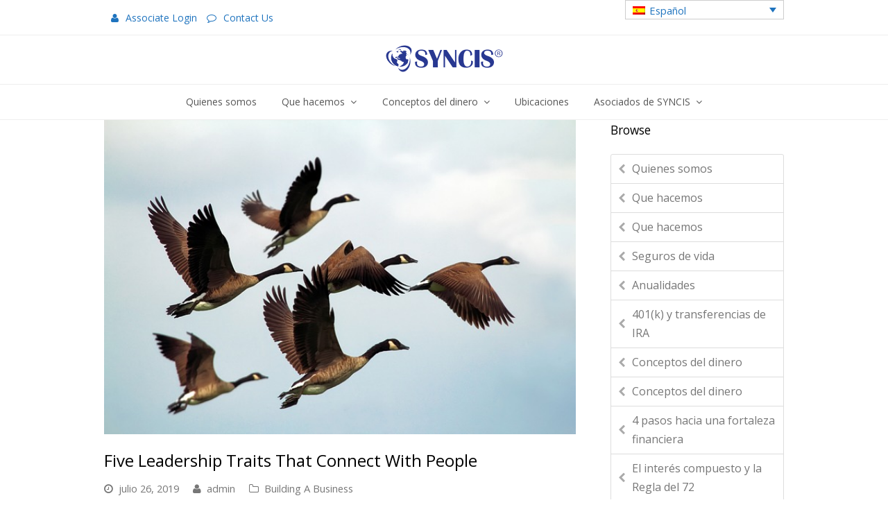

--- FILE ---
content_type: text/html; charset=UTF-8
request_url: https://www.syncis.com/five-leadership-traits-that-connect-with-people/?lang=es
body_size: 14335
content:
 
<!DOCTYPE html>
<html lang="es-ES">
<head>
	<meta charset="UTF-8" />
	<meta name="google-site-verification" content="YGZQ_kH9qtGsdk72lz0zBeGHkJQmOBJot0xrM2Y7o5Y" />
	<link rel="profile" href="http://gmpg.org/xfn/11">
	<link rel="pingback" href="https://www.syncis.com/xmlrpc.php">
	<title>Five Leadership Traits that Connect with People &#8211; SYNCIS</title>
<meta name='robots' content='max-image-preview:large' />
<link rel="alternate" hreflang="en" href="https://www.syncis.com/five-leadership-traits-that-connect-with-people/" />
<link rel="alternate" hreflang="es" href="https://www.syncis.com/five-leadership-traits-that-connect-with-people/?lang=es" />
<link rel="alternate" hreflang="ko" href="https://www.syncis.com/five-leadership-traits-that-connect-with-people/?lang=ko" />
<link rel="alternate" hreflang="x-default" href="https://www.syncis.com/five-leadership-traits-that-connect-with-people/" />
<meta name="viewport" content="width=device-width, initial-scale=1">
<!-- Open Graph Meta Tags generated by Blog2Social 873 - https://www.blog2social.com -->
<meta property="og:title" content="Five Leadership Traits that Connect with People"/>
<meta property="og:description" content="A team of people united behind a cause will always accomplish more than any one person alone.&nbsp;



While your personal expertise and experience will help la"/>
<meta property="og:url" content="/five-leadership-traits-that-connect-with-people/?lang=es"/>
<meta property="og:image" content="https://www.syncis.com/wp-content/uploads/2019/07/geese-1990202_640.jpg"/>
<meta property="og:image:width" content="640" />
<meta property="og:image:height" content="426" />
<meta property="og:type" content="article"/>
<meta property="og:article:published_time" content="2019-07-26 23:09:09"/>
<meta property="og:article:modified_time" content="2019-07-26 23:09:10"/>
<!-- Open Graph Meta Tags generated by Blog2Social 873 - https://www.blog2social.com -->

<!-- Twitter Card generated by Blog2Social 873 - https://www.blog2social.com -->
<meta name="twitter:card" content="summary">
<meta name="twitter:title" content="Five Leadership Traits that Connect with People"/>
<meta name="twitter:description" content="A team of people united behind a cause will always accomplish more than any one person alone.&nbsp;



While your personal expertise and experience will help la"/>
<meta name="twitter:image" content="https://www.syncis.com/wp-content/uploads/2019/07/geese-1990202_640.jpg"/>
<!-- Twitter Card generated by Blog2Social 873 - https://www.blog2social.com -->
<meta name="author" content="admin"/>
<link rel='dns-prefetch' href='//challenges.cloudflare.com' />
<link rel='dns-prefetch' href='//fonts.googleapis.com' />
<link rel="alternate" type="application/rss+xml" title="SYNCIS &raquo; Feed" href="https://www.syncis.com/feed/?lang=es" />
<link rel="alternate" type="application/rss+xml" title="SYNCIS &raquo; Feed de los comentarios" href="https://www.syncis.com/comments/feed/?lang=es" />
<link rel="alternate" type="application/rss+xml" title="SYNCIS &raquo; Comentario Five Leadership Traits that Connect with People del feed" href="https://www.syncis.com/five-leadership-traits-that-connect-with-people/feed/?lang=es" />
<link rel="alternate" title="oEmbed (JSON)" type="application/json+oembed" href="https://www.syncis.com/wp-json/oembed/1.0/embed?url=https%3A%2F%2Fwww.syncis.com%2Ffive-leadership-traits-that-connect-with-people%2F%3Flang%3Des" />
<link rel="alternate" title="oEmbed (XML)" type="text/xml+oembed" href="https://www.syncis.com/wp-json/oembed/1.0/embed?url=https%3A%2F%2Fwww.syncis.com%2Ffive-leadership-traits-that-connect-with-people%2F%3Flang%3Des&#038;format=xml" />
<style id='wp-img-auto-sizes-contain-inline-css' type='text/css'>
img:is([sizes=auto i],[sizes^="auto," i]){contain-intrinsic-size:3000px 1500px}
/*# sourceURL=wp-img-auto-sizes-contain-inline-css */
</style>
<link rel='stylesheet' id='js_composer_front-css' href='https://www.syncis.com/wp-content/plugins/js_composer/assets/css/js_composer.min.css?ver=6.10.0' type='text/css' media='all' />
<link rel='stylesheet' id='wp-block-library-css' href='https://www.syncis.com/wp-includes/css/dist/block-library/style.min.css?ver=6.9' type='text/css' media='all' />
<style id='wp-block-paragraph-inline-css' type='text/css'>
.is-small-text{font-size:.875em}.is-regular-text{font-size:1em}.is-large-text{font-size:2.25em}.is-larger-text{font-size:3em}.has-drop-cap:not(:focus):first-letter{float:left;font-size:8.4em;font-style:normal;font-weight:100;line-height:.68;margin:.05em .1em 0 0;text-transform:uppercase}body.rtl .has-drop-cap:not(:focus):first-letter{float:none;margin-left:.1em}p.has-drop-cap.has-background{overflow:hidden}:root :where(p.has-background){padding:1.25em 2.375em}:where(p.has-text-color:not(.has-link-color)) a{color:inherit}p.has-text-align-left[style*="writing-mode:vertical-lr"],p.has-text-align-right[style*="writing-mode:vertical-rl"]{rotate:180deg}
/*# sourceURL=https://www.syncis.com/wp-includes/blocks/paragraph/style.min.css */
</style>
<style id='global-styles-inline-css' type='text/css'>
:root{--wp--preset--aspect-ratio--square: 1;--wp--preset--aspect-ratio--4-3: 4/3;--wp--preset--aspect-ratio--3-4: 3/4;--wp--preset--aspect-ratio--3-2: 3/2;--wp--preset--aspect-ratio--2-3: 2/3;--wp--preset--aspect-ratio--16-9: 16/9;--wp--preset--aspect-ratio--9-16: 9/16;--wp--preset--color--black: #000000;--wp--preset--color--cyan-bluish-gray: #abb8c3;--wp--preset--color--white: #ffffff;--wp--preset--color--pale-pink: #f78da7;--wp--preset--color--vivid-red: #cf2e2e;--wp--preset--color--luminous-vivid-orange: #ff6900;--wp--preset--color--luminous-vivid-amber: #fcb900;--wp--preset--color--light-green-cyan: #7bdcb5;--wp--preset--color--vivid-green-cyan: #00d084;--wp--preset--color--pale-cyan-blue: #8ed1fc;--wp--preset--color--vivid-cyan-blue: #0693e3;--wp--preset--color--vivid-purple: #9b51e0;--wp--preset--gradient--vivid-cyan-blue-to-vivid-purple: linear-gradient(135deg,rgb(6,147,227) 0%,rgb(155,81,224) 100%);--wp--preset--gradient--light-green-cyan-to-vivid-green-cyan: linear-gradient(135deg,rgb(122,220,180) 0%,rgb(0,208,130) 100%);--wp--preset--gradient--luminous-vivid-amber-to-luminous-vivid-orange: linear-gradient(135deg,rgb(252,185,0) 0%,rgb(255,105,0) 100%);--wp--preset--gradient--luminous-vivid-orange-to-vivid-red: linear-gradient(135deg,rgb(255,105,0) 0%,rgb(207,46,46) 100%);--wp--preset--gradient--very-light-gray-to-cyan-bluish-gray: linear-gradient(135deg,rgb(238,238,238) 0%,rgb(169,184,195) 100%);--wp--preset--gradient--cool-to-warm-spectrum: linear-gradient(135deg,rgb(74,234,220) 0%,rgb(151,120,209) 20%,rgb(207,42,186) 40%,rgb(238,44,130) 60%,rgb(251,105,98) 80%,rgb(254,248,76) 100%);--wp--preset--gradient--blush-light-purple: linear-gradient(135deg,rgb(255,206,236) 0%,rgb(152,150,240) 100%);--wp--preset--gradient--blush-bordeaux: linear-gradient(135deg,rgb(254,205,165) 0%,rgb(254,45,45) 50%,rgb(107,0,62) 100%);--wp--preset--gradient--luminous-dusk: linear-gradient(135deg,rgb(255,203,112) 0%,rgb(199,81,192) 50%,rgb(65,88,208) 100%);--wp--preset--gradient--pale-ocean: linear-gradient(135deg,rgb(255,245,203) 0%,rgb(182,227,212) 50%,rgb(51,167,181) 100%);--wp--preset--gradient--electric-grass: linear-gradient(135deg,rgb(202,248,128) 0%,rgb(113,206,126) 100%);--wp--preset--gradient--midnight: linear-gradient(135deg,rgb(2,3,129) 0%,rgb(40,116,252) 100%);--wp--preset--font-size--small: 13px;--wp--preset--font-size--medium: 20px;--wp--preset--font-size--large: 36px;--wp--preset--font-size--x-large: 42px;--wp--preset--spacing--20: 0.44rem;--wp--preset--spacing--30: 0.67rem;--wp--preset--spacing--40: 1rem;--wp--preset--spacing--50: 1.5rem;--wp--preset--spacing--60: 2.25rem;--wp--preset--spacing--70: 3.38rem;--wp--preset--spacing--80: 5.06rem;--wp--preset--shadow--natural: 6px 6px 9px rgba(0, 0, 0, 0.2);--wp--preset--shadow--deep: 12px 12px 50px rgba(0, 0, 0, 0.4);--wp--preset--shadow--sharp: 6px 6px 0px rgba(0, 0, 0, 0.2);--wp--preset--shadow--outlined: 6px 6px 0px -3px rgb(255, 255, 255), 6px 6px rgb(0, 0, 0);--wp--preset--shadow--crisp: 6px 6px 0px rgb(0, 0, 0);}:where(.is-layout-flex){gap: 0.5em;}:where(.is-layout-grid){gap: 0.5em;}body .is-layout-flex{display: flex;}.is-layout-flex{flex-wrap: wrap;align-items: center;}.is-layout-flex > :is(*, div){margin: 0;}body .is-layout-grid{display: grid;}.is-layout-grid > :is(*, div){margin: 0;}:where(.wp-block-columns.is-layout-flex){gap: 2em;}:where(.wp-block-columns.is-layout-grid){gap: 2em;}:where(.wp-block-post-template.is-layout-flex){gap: 1.25em;}:where(.wp-block-post-template.is-layout-grid){gap: 1.25em;}.has-black-color{color: var(--wp--preset--color--black) !important;}.has-cyan-bluish-gray-color{color: var(--wp--preset--color--cyan-bluish-gray) !important;}.has-white-color{color: var(--wp--preset--color--white) !important;}.has-pale-pink-color{color: var(--wp--preset--color--pale-pink) !important;}.has-vivid-red-color{color: var(--wp--preset--color--vivid-red) !important;}.has-luminous-vivid-orange-color{color: var(--wp--preset--color--luminous-vivid-orange) !important;}.has-luminous-vivid-amber-color{color: var(--wp--preset--color--luminous-vivid-amber) !important;}.has-light-green-cyan-color{color: var(--wp--preset--color--light-green-cyan) !important;}.has-vivid-green-cyan-color{color: var(--wp--preset--color--vivid-green-cyan) !important;}.has-pale-cyan-blue-color{color: var(--wp--preset--color--pale-cyan-blue) !important;}.has-vivid-cyan-blue-color{color: var(--wp--preset--color--vivid-cyan-blue) !important;}.has-vivid-purple-color{color: var(--wp--preset--color--vivid-purple) !important;}.has-black-background-color{background-color: var(--wp--preset--color--black) !important;}.has-cyan-bluish-gray-background-color{background-color: var(--wp--preset--color--cyan-bluish-gray) !important;}.has-white-background-color{background-color: var(--wp--preset--color--white) !important;}.has-pale-pink-background-color{background-color: var(--wp--preset--color--pale-pink) !important;}.has-vivid-red-background-color{background-color: var(--wp--preset--color--vivid-red) !important;}.has-luminous-vivid-orange-background-color{background-color: var(--wp--preset--color--luminous-vivid-orange) !important;}.has-luminous-vivid-amber-background-color{background-color: var(--wp--preset--color--luminous-vivid-amber) !important;}.has-light-green-cyan-background-color{background-color: var(--wp--preset--color--light-green-cyan) !important;}.has-vivid-green-cyan-background-color{background-color: var(--wp--preset--color--vivid-green-cyan) !important;}.has-pale-cyan-blue-background-color{background-color: var(--wp--preset--color--pale-cyan-blue) !important;}.has-vivid-cyan-blue-background-color{background-color: var(--wp--preset--color--vivid-cyan-blue) !important;}.has-vivid-purple-background-color{background-color: var(--wp--preset--color--vivid-purple) !important;}.has-black-border-color{border-color: var(--wp--preset--color--black) !important;}.has-cyan-bluish-gray-border-color{border-color: var(--wp--preset--color--cyan-bluish-gray) !important;}.has-white-border-color{border-color: var(--wp--preset--color--white) !important;}.has-pale-pink-border-color{border-color: var(--wp--preset--color--pale-pink) !important;}.has-vivid-red-border-color{border-color: var(--wp--preset--color--vivid-red) !important;}.has-luminous-vivid-orange-border-color{border-color: var(--wp--preset--color--luminous-vivid-orange) !important;}.has-luminous-vivid-amber-border-color{border-color: var(--wp--preset--color--luminous-vivid-amber) !important;}.has-light-green-cyan-border-color{border-color: var(--wp--preset--color--light-green-cyan) !important;}.has-vivid-green-cyan-border-color{border-color: var(--wp--preset--color--vivid-green-cyan) !important;}.has-pale-cyan-blue-border-color{border-color: var(--wp--preset--color--pale-cyan-blue) !important;}.has-vivid-cyan-blue-border-color{border-color: var(--wp--preset--color--vivid-cyan-blue) !important;}.has-vivid-purple-border-color{border-color: var(--wp--preset--color--vivid-purple) !important;}.has-vivid-cyan-blue-to-vivid-purple-gradient-background{background: var(--wp--preset--gradient--vivid-cyan-blue-to-vivid-purple) !important;}.has-light-green-cyan-to-vivid-green-cyan-gradient-background{background: var(--wp--preset--gradient--light-green-cyan-to-vivid-green-cyan) !important;}.has-luminous-vivid-amber-to-luminous-vivid-orange-gradient-background{background: var(--wp--preset--gradient--luminous-vivid-amber-to-luminous-vivid-orange) !important;}.has-luminous-vivid-orange-to-vivid-red-gradient-background{background: var(--wp--preset--gradient--luminous-vivid-orange-to-vivid-red) !important;}.has-very-light-gray-to-cyan-bluish-gray-gradient-background{background: var(--wp--preset--gradient--very-light-gray-to-cyan-bluish-gray) !important;}.has-cool-to-warm-spectrum-gradient-background{background: var(--wp--preset--gradient--cool-to-warm-spectrum) !important;}.has-blush-light-purple-gradient-background{background: var(--wp--preset--gradient--blush-light-purple) !important;}.has-blush-bordeaux-gradient-background{background: var(--wp--preset--gradient--blush-bordeaux) !important;}.has-luminous-dusk-gradient-background{background: var(--wp--preset--gradient--luminous-dusk) !important;}.has-pale-ocean-gradient-background{background: var(--wp--preset--gradient--pale-ocean) !important;}.has-electric-grass-gradient-background{background: var(--wp--preset--gradient--electric-grass) !important;}.has-midnight-gradient-background{background: var(--wp--preset--gradient--midnight) !important;}.has-small-font-size{font-size: var(--wp--preset--font-size--small) !important;}.has-medium-font-size{font-size: var(--wp--preset--font-size--medium) !important;}.has-large-font-size{font-size: var(--wp--preset--font-size--large) !important;}.has-x-large-font-size{font-size: var(--wp--preset--font-size--x-large) !important;}
/*# sourceURL=global-styles-inline-css */
</style>

<style id='classic-theme-styles-inline-css' type='text/css'>
/*! This file is auto-generated */
.wp-block-button__link{color:#fff;background-color:#32373c;border-radius:9999px;box-shadow:none;text-decoration:none;padding:calc(.667em + 2px) calc(1.333em + 2px);font-size:1.125em}.wp-block-file__button{background:#32373c;color:#fff;text-decoration:none}
/*# sourceURL=/wp-includes/css/classic-themes.min.css */
</style>
<link rel='stylesheet' id='contact-form-7-css' href='https://www.syncis.com/wp-content/plugins/contact-form-7/includes/css/styles.css?ver=6.1.4' type='text/css' media='all' />
<link rel='stylesheet' id='simple-banner-style-css' href='https://www.syncis.com/wp-content/plugins/simple-banner/simple-banner.css?ver=3.2.0' type='text/css' media='all' />
<link rel='stylesheet' id='wpml-legacy-dropdown-click-0-css' href='https://www.syncis.com/wp-content/plugins/sitepress-multilingual-cms/templates/language-switchers/legacy-dropdown-click/style.min.css?ver=1' type='text/css' media='all' />
<style id='wpml-legacy-dropdown-click-0-inline-css' type='text/css'>
.wpml-ls-sidebars-footerwidgets{background-color:#ffffff;}.wpml-ls-sidebars-footerwidgets, .wpml-ls-sidebars-footerwidgets .wpml-ls-sub-menu, .wpml-ls-sidebars-footerwidgets a {border-color:#cdcdcd;}.wpml-ls-sidebars-footerwidgets a, .wpml-ls-sidebars-footerwidgets .wpml-ls-sub-menu a, .wpml-ls-sidebars-footerwidgets .wpml-ls-sub-menu a:link, .wpml-ls-sidebars-footerwidgets li:not(.wpml-ls-current-language) .wpml-ls-link, .wpml-ls-sidebars-footerwidgets li:not(.wpml-ls-current-language) .wpml-ls-link:link {color:#444444;background-color:#ffffff;}.wpml-ls-sidebars-footerwidgets .wpml-ls-sub-menu a:hover,.wpml-ls-sidebars-footerwidgets .wpml-ls-sub-menu a:focus, .wpml-ls-sidebars-footerwidgets .wpml-ls-sub-menu a:link:hover, .wpml-ls-sidebars-footerwidgets .wpml-ls-sub-menu a:link:focus {color:#000000;background-color:#eeeeee;}.wpml-ls-sidebars-footerwidgets .wpml-ls-current-language > a {color:#444444;background-color:#ffffff;}.wpml-ls-sidebars-footerwidgets .wpml-ls-current-language:hover>a, .wpml-ls-sidebars-footerwidgets .wpml-ls-current-language>a:focus {color:#000000;background-color:#eeeeee;}
.wpml-ls-statics-shortcode_actions{background-color:#ffffff;}.wpml-ls-statics-shortcode_actions, .wpml-ls-statics-shortcode_actions .wpml-ls-sub-menu, .wpml-ls-statics-shortcode_actions a {border-color:#cdcdcd;}.wpml-ls-statics-shortcode_actions a, .wpml-ls-statics-shortcode_actions .wpml-ls-sub-menu a, .wpml-ls-statics-shortcode_actions .wpml-ls-sub-menu a:link, .wpml-ls-statics-shortcode_actions li:not(.wpml-ls-current-language) .wpml-ls-link, .wpml-ls-statics-shortcode_actions li:not(.wpml-ls-current-language) .wpml-ls-link:link {color:#444444;background-color:#ffffff;}.wpml-ls-statics-shortcode_actions .wpml-ls-sub-menu a:hover,.wpml-ls-statics-shortcode_actions .wpml-ls-sub-menu a:focus, .wpml-ls-statics-shortcode_actions .wpml-ls-sub-menu a:link:hover, .wpml-ls-statics-shortcode_actions .wpml-ls-sub-menu a:link:focus {color:#000000;background-color:#eeeeee;}.wpml-ls-statics-shortcode_actions .wpml-ls-current-language > a {color:#444444;background-color:#ffffff;}.wpml-ls-statics-shortcode_actions .wpml-ls-current-language:hover>a, .wpml-ls-statics-shortcode_actions .wpml-ls-current-language>a:focus {color:#000000;background-color:#eeeeee;}
/*# sourceURL=wpml-legacy-dropdown-click-0-inline-css */
</style>
<link rel='stylesheet' id='wpex-font-awesome-css' href='https://www.syncis.com/wp-content/themes/Total/css/font-awesome.min.css?ver=4.3.0' type='text/css' media='all' />
<link rel='stylesheet' id='wpex-style-css' href='https://www.syncis.com/wp-content/themes/Total/style.css?ver=2.1.3' type='text/css' media='all' />
<link rel='stylesheet' id='googlefont-open-sans-css' href='https://fonts.googleapis.com/css?family=Open+Sans%3A300italic%2C400italic%2C600italic%2C700italic%2C800italic%2C700%2C300%2C600%2C800%2C400&#038;subset=latin%2Ccyrillic-ext%2Cgreek-ext%2Cvietnamese%2Clatin-ext&#038;ver=6.9' type='text/css' media='all' />
<link rel='stylesheet' id='googlefont-roboto-slab-css' href='https://fonts.googleapis.com/css?family=Roboto+Slab%3A300italic%2C400italic%2C600italic%2C700italic%2C800italic%2C700%2C300%2C600%2C800%2C400&#038;subset=latin%2Ccyrillic-ext%2Cgreek-ext%2Cvietnamese%2Clatin-ext&#038;ver=6.9' type='text/css' media='all' />
<link rel='stylesheet' id='wpex-visual-composer-css' href='https://www.syncis.com/wp-content/themes/Total/css/wpex-visual-composer.css?ver=2.1.3' type='text/css' media='all' />
<link rel='stylesheet' id='wpex-visual-composer-extend-css' href='https://www.syncis.com/wp-content/themes/Total/css/wpex-visual-composer-extend.css?ver=2.1.3' type='text/css' media='all' />
<link rel='stylesheet' id='cf7cf-style-css' href='https://www.syncis.com/wp-content/plugins/cf7-conditional-fields/style.css?ver=2.6.7' type='text/css' media='all' />
<link rel='stylesheet' id='wpex-responsive-css' href='https://www.syncis.com/wp-content/themes/Total/css/responsive.css?ver=6.9' type='text/css' media='all' />
<script type="text/javascript" src="https://www.syncis.com/wp-includes/js/jquery/jquery.min.js?ver=3.7.1" id="jquery-core-js"></script>
<script type="text/javascript" src="https://www.syncis.com/wp-includes/js/jquery/jquery-migrate.min.js?ver=3.4.1" id="jquery-migrate-js"></script>
<script type="text/javascript" src="https://www.syncis.com/wp-content/plugins/revslider/public/assets/js/rbtools.min.js?ver=6.6.8" async id="tp-tools-js"></script>
<script type="text/javascript" src="https://www.syncis.com/wp-content/plugins/revslider/public/assets/js/rs6.min.js?ver=6.6.8" async id="revmin-js"></script>
<script type="text/javascript" id="simple-banner-script-js-before">
/* <![CDATA[ */
const simpleBannerScriptParams = {"pro_version_enabled":"","debug_mode":"","id":3438,"version":"3.2.0","banner_params":[{"hide_simple_banner":"yes","simple_banner_prepend_element":"","simple_banner_position":"","header_margin":"","header_padding":"","wp_body_open_enabled":"","wp_body_open":true,"simple_banner_z_index":"","simple_banner_text":"","disabled_on_current_page":false,"disabled_pages_array":[],"is_current_page_a_post":true,"disabled_on_posts":"","simple_banner_disabled_page_paths":"","simple_banner_font_size":"","simple_banner_color":"","simple_banner_text_color":"","simple_banner_link_color":"","simple_banner_close_color":"","simple_banner_custom_css":"","simple_banner_scrolling_custom_css":"","simple_banner_text_custom_css":"","simple_banner_button_css":"","site_custom_css":"","keep_site_custom_css":"","site_custom_js":"","keep_site_custom_js":"","close_button_enabled":"","close_button_expiration":"","close_button_cookie_set":false,"current_date":{"date":"2026-01-15 13:07:50.814319","timezone_type":3,"timezone":"UTC"},"start_date":{"date":"2026-01-15 13:07:50.814326","timezone_type":3,"timezone":"UTC"},"end_date":{"date":"2026-01-15 13:07:50.814329","timezone_type":3,"timezone":"UTC"},"simple_banner_start_after_date":"","simple_banner_remove_after_date":"","simple_banner_insert_inside_element":""}]}
//# sourceURL=simple-banner-script-js-before
/* ]]> */
</script>
<script type="text/javascript" src="https://www.syncis.com/wp-content/plugins/simple-banner/simple-banner.js?ver=3.2.0" id="simple-banner-script-js"></script>
<script type="text/javascript" src="https://www.syncis.com/wp-content/plugins/sitepress-multilingual-cms/templates/language-switchers/legacy-dropdown-click/script.min.js?ver=1" id="wpml-legacy-dropdown-click-0-js"></script>
<link rel="https://api.w.org/" href="https://www.syncis.com/wp-json/" /><link rel="alternate" title="JSON" type="application/json" href="https://www.syncis.com/wp-json/wp/v2/posts/3438" /><link rel="EditURI" type="application/rsd+xml" title="RSD" href="https://www.syncis.com/xmlrpc.php?rsd" />
<meta name="generator" content="WordPress 6.9" />
<link rel="canonical" href="https://www.syncis.com/five-leadership-traits-that-connect-with-people/" />
<link rel='shortlink' href='https://www.syncis.com/?p=3438&#038;lang=es' />
<meta name="generator" content="WPML ver:4.8.6 stt:1,29,2;" />
<style id="simple-banner-hide" type="text/css">.simple-banner{display:none;}</style><style id="simple-banner-background-color" type="text/css">.simple-banner{background: #024985;}</style><style id="simple-banner-text-color" type="text/css">.simple-banner .simple-banner-text{color: #ffffff;}</style><style id="simple-banner-link-color" type="text/css">.simple-banner .simple-banner-text a{color:#f16521;}</style><style id="simple-banner-z-index" type="text/css">.simple-banner{z-index: 99999;}</style><style id="simple-banner-site-custom-css-dummy" type="text/css"></style><script id="simple-banner-site-custom-js-dummy" type="text/javascript"></script><!--[if IE 8]><link rel="stylesheet" type="text/css" href="https://www.syncis.com/wp-content/themes/Total/css/ie8.css" media="screen"><![endif]--><!--[if lt IE 9]>
			<script src="https://www.syncis.com/wp-content/themes/Total/js/html5.js"></script>
		<![endif]--><link rel="shortcut icon" href="https://www.syncis.com/wp-content/uploads/2020/06/globe-logo-rounded.png"><link rel="apple-touch-icon-precomposed" href="https://www.syncis.com/wp-content/uploads/2020/06/globe-logo-rounded.png"><link rel="apple-touch-icon-precomposed" sizes="76x76" href="https://www.syncis.com/wp-content/uploads/2020/06/globe-logo-rounded.png"><link rel="apple-touch-icon-precomposed" sizes="120x120" href="https://www.syncis.com/wp-content/uploads/2020/06/globe-logo-rounded.png"><link rel="apple-touch-icon-precomposed" sizes="114x114" href="https://www.syncis.com/wp-content/uploads/2020/06/globe-logo-rounded.png"><!-- Retina Logo --><script type="text/javascript">jQuery(function($){if (window.devicePixelRatio >= 2) {$("#site-logo img").attr("src", "https://www.syncis.com/wp-content/uploads/2020/08/weblogo-shadow-trans.png");$("#site-logo img").css("max-height", "47px");}});</script><meta name="generator" content="Powered by WPBakery Page Builder - drag and drop page builder for WordPress."/>
<meta name="generator" content="Powered by Slider Revolution 6.6.8 - responsive, Mobile-Friendly Slider Plugin for WordPress with comfortable drag and drop interface." />
<link rel="icon" href="https://www.syncis.com/wp-content/uploads/2020/06/globe-logo-rounded.png" sizes="32x32" />
<link rel="icon" href="https://www.syncis.com/wp-content/uploads/2020/06/globe-logo-rounded.png" sizes="192x192" />
<link rel="apple-touch-icon" href="https://www.syncis.com/wp-content/uploads/2020/06/globe-logo-rounded.png" />
<meta name="msapplication-TileImage" content="https://www.syncis.com/wp-content/uploads/2020/06/globe-logo-rounded.png" />
<script>function setREVStartSize(e){
			//window.requestAnimationFrame(function() {
				window.RSIW = window.RSIW===undefined ? window.innerWidth : window.RSIW;
				window.RSIH = window.RSIH===undefined ? window.innerHeight : window.RSIH;
				try {
					var pw = document.getElementById(e.c).parentNode.offsetWidth,
						newh;
					pw = pw===0 || isNaN(pw) || (e.l=="fullwidth" || e.layout=="fullwidth") ? window.RSIW : pw;
					e.tabw = e.tabw===undefined ? 0 : parseInt(e.tabw);
					e.thumbw = e.thumbw===undefined ? 0 : parseInt(e.thumbw);
					e.tabh = e.tabh===undefined ? 0 : parseInt(e.tabh);
					e.thumbh = e.thumbh===undefined ? 0 : parseInt(e.thumbh);
					e.tabhide = e.tabhide===undefined ? 0 : parseInt(e.tabhide);
					e.thumbhide = e.thumbhide===undefined ? 0 : parseInt(e.thumbhide);
					e.mh = e.mh===undefined || e.mh=="" || e.mh==="auto" ? 0 : parseInt(e.mh,0);
					if(e.layout==="fullscreen" || e.l==="fullscreen")
						newh = Math.max(e.mh,window.RSIH);
					else{
						e.gw = Array.isArray(e.gw) ? e.gw : [e.gw];
						for (var i in e.rl) if (e.gw[i]===undefined || e.gw[i]===0) e.gw[i] = e.gw[i-1];
						e.gh = e.el===undefined || e.el==="" || (Array.isArray(e.el) && e.el.length==0)? e.gh : e.el;
						e.gh = Array.isArray(e.gh) ? e.gh : [e.gh];
						for (var i in e.rl) if (e.gh[i]===undefined || e.gh[i]===0) e.gh[i] = e.gh[i-1];
											
						var nl = new Array(e.rl.length),
							ix = 0,
							sl;
						e.tabw = e.tabhide>=pw ? 0 : e.tabw;
						e.thumbw = e.thumbhide>=pw ? 0 : e.thumbw;
						e.tabh = e.tabhide>=pw ? 0 : e.tabh;
						e.thumbh = e.thumbhide>=pw ? 0 : e.thumbh;
						for (var i in e.rl) nl[i] = e.rl[i]<window.RSIW ? 0 : e.rl[i];
						sl = nl[0];
						for (var i in nl) if (sl>nl[i] && nl[i]>0) { sl = nl[i]; ix=i;}
						var m = pw>(e.gw[ix]+e.tabw+e.thumbw) ? 1 : (pw-(e.tabw+e.thumbw)) / (e.gw[ix]);
						newh =  (e.gh[ix] * m) + (e.tabh + e.thumbh);
					}
					var el = document.getElementById(e.c);
					if (el!==null && el) el.style.height = newh+"px";
					el = document.getElementById(e.c+"_wrapper");
					if (el!==null && el) {
						el.style.height = newh+"px";
						el.style.display = "block";
					}
				} catch(e){
					console.log("Failure at Presize of Slider:" + e)
				}
			//});
		  };</script>
<noscript><style> .wpb_animate_when_almost_visible { opacity: 1; }</style></noscript><!-- TOTAL CSS -->
<style type="text/css">
/*ACCENT COLOR*/.wpex-carousel-woocommerce .wpex-carousel-entry-details,.vcex-button.outline,a,.navbar-style-one .dropdown-menu a:hover,.navbar-style-one .dropdown-menu >.current-menu-item >a,.navbar-style-one .dropdown-menu >.current-menu-parent >a,h1 a:hover,h2 a:hover,a:hover h2,h3 a:hover,h4 a:hover,h5 a:hover,h6 a:hover,.entry-title a:hover,.navbar-style-one .dropdown-menu ul a:hover,.navbar-style-two .dropdown-menu a:hover,.navbar-style-two .dropdown-menu >.current-menu-item >a,.navbar-style-two .dropdown-menu ul a:hover,.navbar-style-three .dropdown-menu >.current-menu-item >a,.navbar-style-three .dropdown-menu a:hover,.navbar-style-three .dropdown-menu ul a:hover,.navbar-style-four .dropdown-menu >.current-menu-item >a,.navbar-style-four .dropdown-menu a:hover,.navbar-style-four .dropdown-menu ul a:hover,.modern-menu-widget a:hover{color:#287eaf}.vcex-button.flat,.vcex-button.flat:hover,.vcex-skillbar-bar,.vcex-icon-box.style-five.link-wrap:hover,.vcex-icon-box.style-four.link-wrap:hover,.vcex-recent-news-date span.month,.vcex-pricing.featured .vcex-pricing-header,.vcex-testimonials-fullslider .sp-button:hover,.vcex-testimonials-fullslider .sp-selected-button,.vcex-button.graphical:hover,.vcex-button.three-d:hover,.vcex-social-links a:hover,.vcex-button.outline:hover,.vcex-testimonials-fullslider.light-skin .sp-button:hover,.vcex-testimonials-fullslider.light-skin .sp-selected-button,.background-highlight,input[type="submit"],.theme-button,button,#main .tagcloud a:hover,.post-tags a:hover,.wpex-carousel .owl-dot.active,.navbar-style-one .menu-button >a >span.link-inner,.wpex-carousel .owl-prev,.wpex-carousel .owl-next,.modern-menu-widget li.current-menu-item a,#wp-calendar caption,#site-scroll-top:hover,input[type="submit"]:hover,.theme-button:hover,button:hover,.wpex-carousel .owl-prev:hover,.wpex-carousel .owl-next:hover,.navbar-style-one .menu-button >a >span.link-inner:hover{background-color:#287eaf}body .vc_text_separator_two span{border-bottom-color:#287eaf}.wpb_tabs.tab-style-alternative-two .wpb_tabs_nav li.ui-tabs-active a{border-bottom-color:#287eaf}.vcex-button.outline{border-color:#287eaf}#searchform-dropdown{border-color:#287eaf}.toggle-bar-btn:hover{border-top-color:#287eaf;border-right-color:#287eaf}body #site-navigation-wrap.nav-dropdown-top-border .dropdown-menu >li >ul{border-top-color:#287eaf}/*CUSTOMIZER STYLING*/#top-bar-content a,#top-bar-social-alt a{color:#1e73be}#top-bar-social a{color:#1e73be}#site-header-inner{padding-top:10px}#site-header-inner{padding-bottom:5px}#site-logo a:hover{color:#a5a5a5}#site-logo a .fa{margin-right:10px}.is-sticky #site-header,#site-header.overlay-header.is-sticky{opacity:0.95}#site-navigation .dropdown-menu ul >li >a:hover{color:#1e73be}#mobile-menu a:hover{color:#1e73be}#sidr-main{background-color:#eaeaea}.sidr a,.sidr-class-dropdown-toggle{color:#000000}.sidr a:hover,.sidr-class-dropdown-toggle:hover,.sidr-class-dropdown-toggle .fa,.sidr-class-menu-item-has-children.active >a,.sidr-class-menu-item-has-children.active >a >.sidr-class-dropdown-toggle{color:#1e73be}#footer a{color:#1e73be}#footer-bottom{text-align:center}#sidebar{padding:30 0 0 0}a,h1 a:hover,h2 a:hover,h3 a:hover,h4 a:hover,h5 a:hover,h6 a:hover,.entry-title a:hover{color:#1e73be}.wpb_column{margin-bottom:40px}/*TYPOGRAPHY*/body{font-family:Open Sans;font-weight:400;font-size:16px}#site-logo a{font-family:Roboto Slab}#site-navigation .dropdown-menu a{font-size:14px}h1,h2,h3,h4,h5,h6,.theme-heading,.heading-typography,.widget-title,.wpex-widget-recent-posts-title,.comment-reply-title{font-family:Open Sans;font-weight:300;text-transform:capitalize}.sidebar-box .widget-title{font-weight:400}.entry h2{font-weight:600}.entry h3{font-size:11px}.footer-widget .widget-title{font-weight:400;font-size:16px}/*RESPONSIVE WIDTHS*/@media only screen and (min-width:1281px){.container,.vc_row-fluid.container{width:980px !important;max-width:none}.content-area{width:680px;max-width:none}#sidebar{width:250px;max-width:none}}@media only screen and (min-width:960px) and (max-width:1280px){.container,.vc_row-fluid.container{width:980px !important;max-width:none}.content-area{width:680px;max-width:none}#sidebar{width:250px;max-width:none}}@media only screen and (min-width:768px) and (max-width:959px){.container,.vc_row-fluid.container{width:700px !important;max-width:none}.content-area{width:100%}#sidebar{width:100%}}@media only screen and (max-width:767px){.container{width:90% !important;min-width:0}}@media only screen and (min-width:480px) and (max-width:767px){.container{width:90% !important}}/*ADVANCED STYLING CSS*/.wpb_row .fa:before{box-sizing:content-box!important;-moz-box-sizing:content-box!important;-webkit-box-sizing:content-box!important}/*CUSTOM CSS*/.wpb_column{margin-bottom:40px}.background-image-page-header .page-subheading{margin-top:0}
</style>	
	<meta name="facebook-domain-verification" content="w5d6ts839lvblnbvuc3e14lpd6zw9c" />
	<meta name="p:domain_verify" content="9a0adb56649d8b230c36b5bd86d11fce"/>
<link rel='stylesheet' id='rs-plugin-settings-css' href='https://www.syncis.com/wp-content/plugins/revslider/public/assets/css/rs6.css?ver=6.6.8' type='text/css' media='all' />
<style id='rs-plugin-settings-inline-css' type='text/css'>
.tp-caption a{color:#ff7302;text-shadow:none;-webkit-transition:all 0.2s ease-out;-moz-transition:all 0.2s ease-out;-o-transition:all 0.2s ease-out;-ms-transition:all 0.2s ease-out}.tp-caption a:hover{color:#ffa902}.largeredbtn{font-family:"Raleway",sans-serif;font-weight:900;font-size:16px;line-height:60px;color:#fff !important;text-decoration:none;padding-left:40px;padding-right:80px;padding-top:22px;padding-bottom:22px;background:rgb(234,91,31); background:-moz-linear-gradient(top,rgba(234,91,31,1) 0%,rgba(227,58,12,1) 100%); background:-webkit-gradient(linear,left top,left bottom,color-stop(0%,rgba(234,91,31,1)),color-stop(100%,rgba(227,58,12,1))); background:-webkit-linear-gradient(top,rgba(234,91,31,1) 0%,rgba(227,58,12,1) 100%); background:-o-linear-gradient(top,rgba(234,91,31,1) 0%,rgba(227,58,12,1) 100%); background:-ms-linear-gradient(top,rgba(234,91,31,1) 0%,rgba(227,58,12,1) 100%); background:linear-gradient(to bottom,rgba(234,91,31,1) 0%,rgba(227,58,12,1) 100%); filter:progid:DXImageTransform.Microsoft.gradient( startColorstr='#ea5b1f',endColorstr='#e33a0c',GradientType=0 )}.largeredbtn:hover{background:rgb(227,58,12); background:-moz-linear-gradient(top,rgba(227,58,12,1) 0%,rgba(234,91,31,1) 100%); background:-webkit-gradient(linear,left top,left bottom,color-stop(0%,rgba(227,58,12,1)),color-stop(100%,rgba(234,91,31,1))); background:-webkit-linear-gradient(top,rgba(227,58,12,1) 0%,rgba(234,91,31,1) 100%); background:-o-linear-gradient(top,rgba(227,58,12,1) 0%,rgba(234,91,31,1) 100%); background:-ms-linear-gradient(top,rgba(227,58,12,1) 0%,rgba(234,91,31,1) 100%); background:linear-gradient(to bottom,rgba(227,58,12,1) 0%,rgba(234,91,31,1) 100%); filter:progid:DXImageTransform.Microsoft.gradient( startColorstr='#e33a0c',endColorstr='#ea5b1f',GradientType=0 )}.fullrounded img{-webkit-border-radius:400px;-moz-border-radius:400px;border-radius:400px}
/*# sourceURL=rs-plugin-settings-inline-css */
</style>
</head>

<!-- Begin Body -->
<body class="wp-singular post-template-default single single-post postid-3438 single-format-standard wp-theme-Total wpex-theme wpex-responsive full-width-main-layout skin-base no-composer content-right-sidebar post-in-category-second-career has-breadcrumbs has-topbar sidebar-widget-icons page-header-disabled smooth-fonts has-mobile-menu wpb-js-composer js-comp-ver-6.10.0 vc_responsive">


<div id="outer-wrap" class="clr">

	
	<div id="wrap" class="clr">

		


	<div id="top-bar-wrap" class="clr">

		<div id="top-bar" class="clr container">

			
    <div id="top-bar-content" class="has-content clr top-bar-left">

        
        
            <a href="https://connect.syncis.com" title=""><i class="fa fa-user"  style="margin-left: 10px;margin-right: 10px;font-size: 14px;"></i></a><span style="font-size: 14px;"><a href="https://connect.syncis.com">Associate Login</a></span>  <a href="/contact-us" title=""><i class="fa fa-comment-o"  style="margin-left: 10px;margin-right: 10px;font-size: 14px;"></i></a><span style="font-size: 14px;"><a href="/contact-us">Contact Us</a></span>
        
    </div><!-- #top-bar-content -->

			
				<div id="top-bar-social-alt" class="clr top-bar-right">
		
<div class="wpml-ls-statics-shortcode_actions wpml-ls wpml-ls-legacy-dropdown-click js-wpml-ls-legacy-dropdown-click" id="lang_sel_click">
	<ul role="menu">

		<li class="wpml-ls-slot-shortcode_actions wpml-ls-item wpml-ls-item-es wpml-ls-current-language wpml-ls-item-legacy-dropdown-click" role="none">

			<a href="#" class="js-wpml-ls-item-toggle wpml-ls-item-toggle lang_sel_sel icl-es" role="menuitem" title="Cambiar a Español">
                                                    <img
            class="wpml-ls-flag iclflag"
            src="https://www.syncis.com/wp-content/plugins/sitepress-multilingual-cms/res/flags/es.png"
            alt=""
            width=18
            height=12
    /><span class="wpml-ls-native icl_lang_sel_native" role="menuitem">Español</span></a>

			<ul class="js-wpml-ls-sub-menu wpml-ls-sub-menu" role="menu">
				
					<li class="icl-en wpml-ls-slot-shortcode_actions wpml-ls-item wpml-ls-item-en wpml-ls-first-item" role="none">
						<a href="https://www.syncis.com/five-leadership-traits-that-connect-with-people/" class="wpml-ls-link" role="menuitem" aria-label="Cambiar a English" title="Cambiar a English">
                                                                <img
            class="wpml-ls-flag iclflag"
            src="http://www.syncis.com/wp-content/uploads/flags/US.png"
            alt=""
            width=18
            height=12
    /><span class="wpml-ls-native icl_lang_sel_native" lang="en">English</span></a>
					</li>

				
					<li class="icl-ko wpml-ls-slot-shortcode_actions wpml-ls-item wpml-ls-item-ko wpml-ls-last-item" role="none">
						<a href="https://www.syncis.com/five-leadership-traits-that-connect-with-people/?lang=ko" class="wpml-ls-link" role="menuitem" aria-label="Cambiar a 한국어" title="Cambiar a 한국어">
                                                                <img
            class="wpml-ls-flag iclflag"
            src="https://www.syncis.com/wp-content/plugins/sitepress-multilingual-cms/res/flags/ko.png"
            alt=""
            width=18
            height=12
    /><span class="wpml-ls-native icl_lang_sel_native" lang="ko">한국어</span></a>
					</li>

							</ul>

		</li>

	</ul>
</div>
	</div><!-- #top-bar-social-alt -->


		</div><!-- #top-bar -->

	</div><!-- #top-bar-wrap -->


<header id="site-header" class="clr header-three" role="banner">

	
	<div id="site-header-inner" class="container clr">

		
<div id="site-logo" class="site-branding header-three-logo">

    
                    <a href="https://www.syncis.com/?lang=es" title="SYNCIS" rel="home" class="main-logo">
                <img src="https://www.syncis.com/wp-content/uploads/2020/08/weblogo-shadow-trans.png" alt="SYNCIS" data-no-retina />
            </a>
        
        
    
</div><!-- #site-logo -->

    <div id="sidr-close"><a href="#sidr-close" class="toggle-sidr-close"></a></div>


<div id="mobile-menu" class="clr wpex-hidden">

    <a href="#mobile-menu" class="mobile-menu-toggle"><span class="fa fa-bars"></span></a>

    
</div><!-- #mobile-menu -->
	</div><!-- #site-header-inner -->

	

<div id="site-navigation-wrap" class="clr navbar-style-three fixed-nav">

    <nav id="site-navigation" class="navigation main-navigation clr container" role="navigation">

        
        <div class="menu-main-spanish-container"><ul id="menu-main-spanish" class="dropdown-menu sf-menu"><li id="menu-item-4160" class="menu-item menu-item-type-post_type menu-item-object-page menu-item-4160"><a href="https://www.syncis.com/about-us/?lang=es"><span class="link-inner">Quienes somos</span></a></li>
<li id="menu-item-4161" class="menu-item menu-item-type-post_type menu-item-object-page menu-item-has-children dropdown menu-item-4161"><a href="https://www.syncis.com/client-solutions/?lang=es"><span class="link-inner">Que hacemos <span class="nav-arrow fa fa-angle-down"></span></span></a>
<ul class="sub-menu">
	<li id="menu-item-4162" class="menu-item menu-item-type-post_type menu-item-object-page menu-item-4162"><a href="https://www.syncis.com/client-solutions/?lang=es"><span class="link-inner">Que hacemos</span></a></li>
	<li id="menu-item-4163" class="menu-item menu-item-type-post_type menu-item-object-page menu-item-4163"><a href="https://www.syncis.com/client-solutions/seguros-de-vida/?lang=es"><span class="link-inner">Seguros de vida</span></a></li>
	<li id="menu-item-4164" class="menu-item menu-item-type-post_type menu-item-object-page menu-item-4164"><a href="https://www.syncis.com/client-solutions/anualidades/?lang=es"><span class="link-inner">Anualidades</span></a></li>
	<li id="menu-item-4165" class="menu-item menu-item-type-post_type menu-item-object-page menu-item-4165"><a href="https://www.syncis.com/client-solutions/401k-y-transferencias-de-ira/?lang=es"><span class="link-inner">401(k) y transferencias de IRA</span></a></li>
</ul>
</li>
<li id="menu-item-4166" class="menu-item menu-item-type-post_type menu-item-object-page menu-item-has-children dropdown menu-item-4166"><a href="https://www.syncis.com/conceptos-del-dinero/?lang=es"><span class="link-inner">Conceptos del dinero <span class="nav-arrow fa fa-angle-down"></span></span></a>
<ul class="sub-menu">
	<li id="menu-item-4167" class="menu-item menu-item-type-post_type menu-item-object-page menu-item-4167"><a href="https://www.syncis.com/conceptos-del-dinero/?lang=es"><span class="link-inner">Conceptos del dinero</span></a></li>
	<li id="menu-item-4168" class="menu-item menu-item-type-post_type menu-item-object-page menu-item-4168"><a href="https://www.syncis.com/conceptos-del-dinero/4-pasos-hacia-una-fortaleza-financiera/?lang=es"><span class="link-inner">4 pasos hacia una fortaleza financiera</span></a></li>
	<li id="menu-item-4169" class="menu-item menu-item-type-post_type menu-item-object-page menu-item-4169"><a href="https://www.syncis.com/conceptos-del-dinero/el-interes-compuesto-y-la-regla-del-72/?lang=es"><span class="link-inner">El interés compuesto y la Regla del 72</span></a></li>
	<li id="menu-item-4170" class="menu-item menu-item-type-post_type menu-item-object-page menu-item-4170"><a href="https://www.syncis.com/conceptos-del-dinero/inflacion/?lang=es"><span class="link-inner">Inflación</span></a></li>
	<li id="menu-item-4171" class="menu-item menu-item-type-post_type menu-item-object-page menu-item-4171"><a href="https://www.syncis.com/conceptos-del-dinero/impuestos/?lang=es"><span class="link-inner">Impuestos</span></a></li>
	<li id="menu-item-4172" class="menu-item menu-item-type-post_type menu-item-object-page menu-item-4172"><a href="https://www.syncis.com/conceptos-del-dinero/riesgos/?lang=es"><span class="link-inner">Riesgos</span></a></li>
</ul>
</li>
<li id="menu-item-4173" class="menu-item menu-item-type-post_type menu-item-object-page menu-item-4173"><a href="https://www.syncis.com/locations/?lang=es"><span class="link-inner">Ubicaciones</span></a></li>
<li id="menu-item-4174" class="menu-item menu-item-type-post_type menu-item-object-page menu-item-has-children dropdown menu-item-4174"><a href="https://www.syncis.com/acerca-de-los-asociados-de-syncis/?lang=es"><span class="link-inner">Asociados de SYNCIS <span class="nav-arrow fa fa-angle-down"></span></span></a>
<ul class="sub-menu">
	<li id="menu-item-4176" class="menu-item menu-item-type-custom menu-item-object-custom menu-item-4176"><a href="https://www.syncispro.com"><span class="link-inner">SyncisPro.com</span></a></li>
	<li id="menu-item-4177" class="menu-item menu-item-type-custom menu-item-object-custom menu-item-4177"><a href="https://connect.syncis.com"><span class="link-inner">Associate Login</span></a></li>
	<li id="menu-item-4178" class="menu-item menu-item-type-custom menu-item-object-custom menu-item-4178"><a href="https://connect.syncis.com/signups/enter?"><span class="link-inner">New Associate Application</span></a></li>
	<li id="menu-item-4179" class="menu-item menu-item-type-custom menu-item-object-custom menu-item-4179"><a href="http://www.syncisconnect.com"><span class="link-inner">Syncis Connect App</span></a></li>
	<li id="menu-item-4180" class="menu-item menu-item-type-custom menu-item-object-custom menu-item-4180"><a href="http://jkblog.syncis.com"><span class="link-inner">John Kim&#8217;s Blog</span></a></li>
</ul>
</li>
</ul></div>
        
    </nav><!-- #site-navigation -->

</div><!-- #site-navigation-wrap -->


</header><!-- #header -->


		
		<div id="main" class="site-main clr">

			
        
        
<div id="content-wrap" class="container clr">

    
    <div id="primary" class="content-area clr">

        
        <main id="content" class="site-content clr" role="main">

            
            
                <article class="single-blog-article clr">

                    
<div id="post-media" class="clr">

			<img src="https://www.syncis.com/wp-content/uploads/2019/07/geese-1990202_640.jpg" width="" height="" alt="Geese 1990202 640" />	
	
</div><!-- #post-media -->
<header class="single-blog-header clr">
	
<h1 class="single-post-title entry-title">
	Five Leadership Traits that Connect with People</h1><!-- .single-post-title -->	
<ul class="meta clr meta-with-title">

	
					<li class="meta-date"><span class="fa fa-clock-o"></span><span class="updated">julio 26, 2019</span></li>
		
		
		
		
	
		
					<li class="meta-author"><span class="fa fa-user"></span><span class="vcard author"><a href="https://www.syncis.com/author/admin/?lang=es" title="Entradas de admin" rel="author">admin</a></span></li>
		
		
		
	
		
		
					<li class="meta-category"><span class="fa fa-folder-o"></span><a href="https://www.syncis.com/category/second-career/" rel="category tag">Building A Business</a></li>
		
		
	
		
		
		
		
	
</ul><!-- .meta --></header><!-- .single-blog-header -->
<div class="entry clr">
	
<p>A team of people united behind a cause will always accomplish more than any one person alone.&nbsp;</p>



<p>While your personal expertise and experience will help lay the groundwork for success, the more effectively you guide your team down the road, the sooner your business will reach its goals. Energize and motivate your team. This will enable your team to succeed and grow over the long-term!&nbsp;</p>



<p>Encourage your team to embrace opportunities and overcome challenges by adopting these five characteristics:&nbsp;</p>



<p><strong>Be a Giver:</strong> Make a point of approaching peers and clients alike with an attitude of service. Find out how you can be of assistance to others. They won’t forget it! Your team will always be impressed by your knowledge and accomplishments, but they will be even more impressed by your dedication to sharing these gifts to benefit others.&nbsp;&nbsp;</p>



<p><strong>Be Kind:</strong> Logic and decision-making are invaluable skills for anyone seeking to grow their business. But leadership is about far more than problem solving. Compassion encourages talented team members just as much as your ingenuity and work ethic does. Kindness conveys that you care about your team as people. If your team is willing to put in the hours for you, it is only fair that you display compassion at the moments where they need your understanding.&nbsp;</p>



<p><strong>Be Mindful:</strong> It can be easy to get caught up in the stress of the day. In order to avoid fatigue and emotional distraction, try to become more mindful of your mental and physical state. Mindfulness takes practice, but it is a very valuable way to improve your control over your mood and energy levels. Take time to breathe and assess your mood in the present throughout your day so that you can maintain clear, respectful communication with your team.&nbsp;</p>



<p><strong>Be Humble: </strong>Humility is an expression of strength. When leaders reveal that they have an ego or make an outward show of power, they are, in fact, conveying insecurity, not confidence, in their position. If you focus only on your successes, you may blind yourself to the moments where you may be wrong. Look for opportunities to learn and grow, so that you can work with your team to find the best solutions and benefit from their input.&nbsp;</p>



<p><strong>Be Brave: </strong>It takes courage to try something new. It also takes guts to admit when something is not working. The best leaders in history were great because they were brave enough to trust in their team and to stand up for them when it counted. Be willing to take risks and have confidence that together, you and your team will overcome all obstacles to obtain your shared goals!</p>



<p>When you are building a business, remember: a business is just a group of people. If you treat your team and their time with respect, they will respect your faith in them.&nbsp;</p>



<p>Learn more ways to encourage success at <a href="https://www.syncis.com/blog/">www.syncis.com/blog</a>.&nbsp;<br></p>
</div><!-- .entry -->
 
                </article><!-- .entry -->

            
            
        </main><!-- #content -->

        
    </div><!-- #primary -->

    

<aside id="sidebar" class="sidebar-container sidebar-primary" role="complementary">

	
	<div id="sidebar-inner" class="clr">

		<div class="sidebar-box widget_wpex_modern_menu clr"><div class="widget-title">Browse</div><div class="menu-main-spanish-container"><ul id="menu-main-spanish-1" class="modern-menu-widget"><li class="menu-item menu-item-type-post_type menu-item-object-page menu-item-4160"><a href="https://www.syncis.com/about-us/?lang=es">Quienes somos</a></li>
<li class="menu-item menu-item-type-post_type menu-item-object-page menu-item-has-children menu-item-4161"><a href="https://www.syncis.com/client-solutions/?lang=es">Que hacemos</a>
<ul class="sub-menu">
	<li class="menu-item menu-item-type-post_type menu-item-object-page menu-item-4162"><a href="https://www.syncis.com/client-solutions/?lang=es">Que hacemos</a></li>
	<li class="menu-item menu-item-type-post_type menu-item-object-page menu-item-4163"><a href="https://www.syncis.com/client-solutions/seguros-de-vida/?lang=es">Seguros de vida</a></li>
	<li class="menu-item menu-item-type-post_type menu-item-object-page menu-item-4164"><a href="https://www.syncis.com/client-solutions/anualidades/?lang=es">Anualidades</a></li>
	<li class="menu-item menu-item-type-post_type menu-item-object-page menu-item-4165"><a href="https://www.syncis.com/client-solutions/401k-y-transferencias-de-ira/?lang=es">401(k) y transferencias de IRA</a></li>
</ul>
</li>
<li class="menu-item menu-item-type-post_type menu-item-object-page menu-item-has-children menu-item-4166"><a href="https://www.syncis.com/conceptos-del-dinero/?lang=es">Conceptos del dinero</a>
<ul class="sub-menu">
	<li class="menu-item menu-item-type-post_type menu-item-object-page menu-item-4167"><a href="https://www.syncis.com/conceptos-del-dinero/?lang=es">Conceptos del dinero</a></li>
	<li class="menu-item menu-item-type-post_type menu-item-object-page menu-item-4168"><a href="https://www.syncis.com/conceptos-del-dinero/4-pasos-hacia-una-fortaleza-financiera/?lang=es">4 pasos hacia una fortaleza financiera</a></li>
	<li class="menu-item menu-item-type-post_type menu-item-object-page menu-item-4169"><a href="https://www.syncis.com/conceptos-del-dinero/el-interes-compuesto-y-la-regla-del-72/?lang=es">El interés compuesto y la Regla del 72</a></li>
	<li class="menu-item menu-item-type-post_type menu-item-object-page menu-item-4170"><a href="https://www.syncis.com/conceptos-del-dinero/inflacion/?lang=es">Inflación</a></li>
	<li class="menu-item menu-item-type-post_type menu-item-object-page menu-item-4171"><a href="https://www.syncis.com/conceptos-del-dinero/impuestos/?lang=es">Impuestos</a></li>
	<li class="menu-item menu-item-type-post_type menu-item-object-page menu-item-4172"><a href="https://www.syncis.com/conceptos-del-dinero/riesgos/?lang=es">Riesgos</a></li>
</ul>
</li>
<li class="menu-item menu-item-type-post_type menu-item-object-page menu-item-4173"><a href="https://www.syncis.com/locations/?lang=es">Ubicaciones</a></li>
<li class="menu-item menu-item-type-post_type menu-item-object-page menu-item-has-children menu-item-4174"><a href="https://www.syncis.com/acerca-de-los-asociados-de-syncis/?lang=es">Asociados de SYNCIS</a>
<ul class="sub-menu">
	<li class="menu-item menu-item-type-custom menu-item-object-custom menu-item-4176"><a href="https://www.syncispro.com">SyncisPro.com</a></li>
	<li class="menu-item menu-item-type-custom menu-item-object-custom menu-item-4177"><a href="https://connect.syncis.com">Associate Login</a></li>
	<li class="menu-item menu-item-type-custom menu-item-object-custom menu-item-4178"><a href="https://connect.syncis.com/signups/enter?">New Associate Application</a></li>
	<li class="menu-item menu-item-type-custom menu-item-object-custom menu-item-4179"><a href="http://www.syncisconnect.com">Syncis Connect App</a></li>
	<li class="menu-item menu-item-type-custom menu-item-object-custom menu-item-4180"><a href="http://jkblog.syncis.com">John Kim&#8217;s Blog</a></li>
</ul>
</li>
</ul></div></div><div class="sidebar-box widget_text clr">			<div class="textwidget"></div>
		</div>
	</div><!-- #sidebar-inner -->

	
</aside><!-- #sidebar -->


</div><!-- .container -->
    

            

    <div class="post-pagination-wrap clr">

        <ul class="post-pagination container clr">

            
                <li class="post-prev"><a href="https://www.syncis.com/three-ways-to-get-more-done-this-week/?lang=es" rel="prev"><span class="fa fa-angle-double-left"></span>Three Ways to Get More Done This Week</a></li>

            
            
                <li class="post-next"><a href="https://www.syncis.com/five-easy-ways-to-increase-productivity/?lang=es" rel="next">Five Easy Ways to Increase Productivity<span class="fa fa-angle-double-right"></span></a></li>

                        
        </ul><!-- .post-post-pagination -->

    </div><!-- .post-pagination-wrap -->


        </div><!-- #main-content -->                
        
        
<div class="footer-builder clr">
    <div class="footer-builder-content clr container">
        
<div class="vc_row wpb_row">
    <div class="clr vc_row-fluid">
                    
	<div class="vc_col-sm-12 wpb_column clr column_container  ">
			
	<div class="wpb_text_column wpb_content_element " >
		<div class="wpb_wrapper">
			
		</div>
	</div>

	</div> 
                                                    </div><!-- .clr vc_row-fluid -->
    </div><!-- .vc_row wpb_row -->


<div class="vc_row wpb_row">
    <div class="clr vc_row-fluid">
                    
	<div class="vc_col-sm-12 wpb_column clr column_container  ">
			
<div class="vcex-divider solid" style="margin-bottom:10px;">
    </div><!-- .vcex-divider -->
<div class="vcex-social-links textcenter" style="font-size:30px;">

    
        
        <a href="http://twitter.com/syncis" class="vcex-social-link vc_custom_1438316005248"><span class="fa fa-twitter"></span></a>

    
        
        <a href="http://facebook.com/syncis" class="vcex-social-link vc_custom_1438316005248"><span class="fa fa-facebook"></span></a>

    
        
        <a href="http://plus.google.com/+SyncisIncGardena" class="vcex-social-link vc_custom_1438316005248"><span class="fa fa-google-plus"></span></a>

    
        
        
        
        
        
        
        
        
        
        
        <a href="http://youtube.com/syncis" class="vcex-social-link vc_custom_1438316005248"><span class="fa fa-youtube"></span></a>

    
        
        
        
        
        <a href="http://www.yelp.com/biz/syncis-gardena" class="vcex-social-link vc_custom_1438316005248"><span class="fa fa-yelp"></span></a>

    
        
        
</div><!-- .vcex-social-links textcenter -->
<div class="vcex-spacing" style="height:15px"></div>
	<div class="wpb_text_column wpb_content_element " >
		<div class="wpb_wrapper">
			<p style="text-align: center;"><strong><a href="/disclosures" title=""><i class="fa fa-gavel"  style="color: #000;font-size: 14px;"></i></a>   <a href="https://www.syncis.com/disclosures/">Declaraciones</a>    <a href="/privacy" title=""><i class="fa fa-shield"  style="color: #000;font-size: 14px;"></i></a>   <a href="https://www.syncis.com/privacy/">Privacidad</a>    <a href="/terms-and-conditions" title=""><i class="fa fa-tasks"  style="color: #000;font-size: 14px;"></i></a> <a href="https://www.syncis.com/terms-and-conditions/">Términos y condiciones</a></strong></p>
<p style="text-align: center;">
<div class="vcex-spacing" style="height:5px"></div></p>

		</div>
	</div>

	<div class="wpb_text_column wpb_content_element  vc_custom_1676423992325" >
		<div class="wpb_wrapper">
			<p style="text-align: center;"><strong>Copyright 2023 Syncis, LLC - All Rights Reserved</strong></p>

		</div>
	</div>

	</div> 
                                                    </div><!-- .clr vc_row-fluid -->
    </div><!-- .vc_row wpb_row -->

    </div><!-- .footer-builder-content -->
</div><!-- .footer-builder -->
    </div><!-- #wrap -->

    
</div><!-- .outer-wrap -->



		<script>
			window.RS_MODULES = window.RS_MODULES || {};
			window.RS_MODULES.modules = window.RS_MODULES.modules || {};
			window.RS_MODULES.waiting = window.RS_MODULES.waiting || [];
			window.RS_MODULES.defered = false;
			window.RS_MODULES.moduleWaiting = window.RS_MODULES.moduleWaiting || {};
			window.RS_MODULES.type = 'compiled';
		</script>
		<script type="speculationrules">
{"prefetch":[{"source":"document","where":{"and":[{"href_matches":"/*"},{"not":{"href_matches":["/wp-*.php","/wp-admin/*","/wp-content/uploads/*","/wp-content/*","/wp-content/plugins/*","/wp-content/themes/Total/*","/*\\?(.+)"]}},{"not":{"selector_matches":"a[rel~=\"nofollow\"]"}},{"not":{"selector_matches":".no-prefetch, .no-prefetch a"}}]},"eagerness":"conservative"}]}
</script>
<div class="simple-banner simple-banner-text" style="display:none !important"></div>
        <div id="mobile-menu-search" class="clr hidden">
            <form method="get" action="https://www.syncis.com/?lang=es" role="search" class="mobile-menu-searchform">
                <input type="search" name="s" autocomplete="off" placeholder="Search" />
                                    <input type="hidden" name="lang" value="es"/>
                            </form>
        </div>
        
    <script type="text/html" id="wpb-modifications"></script><script type="text/javascript" src="https://www.syncis.com/wp-includes/js/dist/hooks.min.js?ver=dd5603f07f9220ed27f1" id="wp-hooks-js"></script>
<script type="text/javascript" src="https://www.syncis.com/wp-includes/js/dist/i18n.min.js?ver=c26c3dc7bed366793375" id="wp-i18n-js"></script>
<script type="text/javascript" id="wp-i18n-js-after">
/* <![CDATA[ */
wp.i18n.setLocaleData( { 'text direction\u0004ltr': [ 'ltr' ] } );
//# sourceURL=wp-i18n-js-after
/* ]]> */
</script>
<script type="text/javascript" src="https://www.syncis.com/wp-content/plugins/contact-form-7/includes/swv/js/index.js?ver=6.1.4" id="swv-js"></script>
<script type="text/javascript" id="contact-form-7-js-translations">
/* <![CDATA[ */
( function( domain, translations ) {
	var localeData = translations.locale_data[ domain ] || translations.locale_data.messages;
	localeData[""].domain = domain;
	wp.i18n.setLocaleData( localeData, domain );
} )( "contact-form-7", {"translation-revision-date":"2025-12-01 15:45:40+0000","generator":"GlotPress\/4.0.3","domain":"messages","locale_data":{"messages":{"":{"domain":"messages","plural-forms":"nplurals=2; plural=n != 1;","lang":"es"},"This contact form is placed in the wrong place.":["Este formulario de contacto est\u00e1 situado en el lugar incorrecto."],"Error:":["Error:"]}},"comment":{"reference":"includes\/js\/index.js"}} );
//# sourceURL=contact-form-7-js-translations
/* ]]> */
</script>
<script type="text/javascript" id="contact-form-7-js-before">
/* <![CDATA[ */
var wpcf7 = {
    "api": {
        "root": "https:\/\/www.syncis.com\/wp-json\/",
        "namespace": "contact-form-7\/v1"
    }
};
//# sourceURL=contact-form-7-js-before
/* ]]> */
</script>
<script type="text/javascript" src="https://www.syncis.com/wp-content/plugins/contact-form-7/includes/js/index.js?ver=6.1.4" id="contact-form-7-js"></script>
<script type="text/javascript" src="https://challenges.cloudflare.com/turnstile/v0/api.js" id="cloudflare-turnstile-js" data-wp-strategy="async"></script>
<script type="text/javascript" id="cloudflare-turnstile-js-after">
/* <![CDATA[ */
document.addEventListener( 'wpcf7submit', e => turnstile.reset() );
//# sourceURL=cloudflare-turnstile-js-after
/* ]]> */
</script>
<script type="text/javascript" id="total-min-js-extra">
/* <![CDATA[ */
var wpexLocalize = {"isRTL":"","mainLayout":"full-width","mobileMenuStyle":"sidr","sidrSource":"#sidr-close, #site-navigation, #mobile-menu-search","sidrDisplace":"1","sidrSide":"right","headerSeachStyle":null,"wooCartStyle":"drop-down","superfishDelay":"600","superfishSpeed":"fast","superfishSpeedOut":"fast","localScrollSpeed":"1000","overlayHeaderStickyTop":"0","siteHeaderStyle":"three","hasFixedMobileHeader":"","hasFixedHeader":"1","fixedHeaderBreakPoint":"960","hasTopBar":"1","hasFooterReveal":"","hasHeaderOverlay":"","fixedHeaderCustomLogo":"","retinaLogo":"https://www.syncis.com/wp-content/uploads/2020/08/weblogo-shadow-trans.png","carouselSpeed":"150","iLightbox":{"skin":"dark","controls":{"arrows":true,"thumbnail":true,"fullscreen":true,"mousewheel":true},"effects":{"loadedFadeSpeed":50,"fadeSpeed":500},"show":{"title":true,"speed":200},"hide":{"speed":200},"overlay":{"blur":true,"opacity":0.9},"social":{"start":true,"show":"mouseenter","hide":"mouseleave","buttons":false}}};
//# sourceURL=total-min-js-extra
/* ]]> */
</script>
<script type="text/javascript" src="https://www.syncis.com/wp-content/themes/Total/js/total-min.js?ver=2.0.1" id="total-min-js"></script>
<script type="text/javascript" id="wpcf7cf-scripts-js-extra">
/* <![CDATA[ */
var wpcf7cf_global_settings = {"ajaxurl":"https://www.syncis.com/wp-admin/admin-ajax.php"};
//# sourceURL=wpcf7cf-scripts-js-extra
/* ]]> */
</script>
<script type="text/javascript" src="https://www.syncis.com/wp-content/plugins/cf7-conditional-fields/js/scripts.js?ver=2.6.7" id="wpcf7cf-scripts-js"></script>
<script type="text/javascript" src="https://www.syncis.com/wp-content/plugins/js_composer/assets/js/dist/js_composer_front.min.js?ver=6.10.0" id="wpb_composer_front_js-js"></script>

</body>
</html>